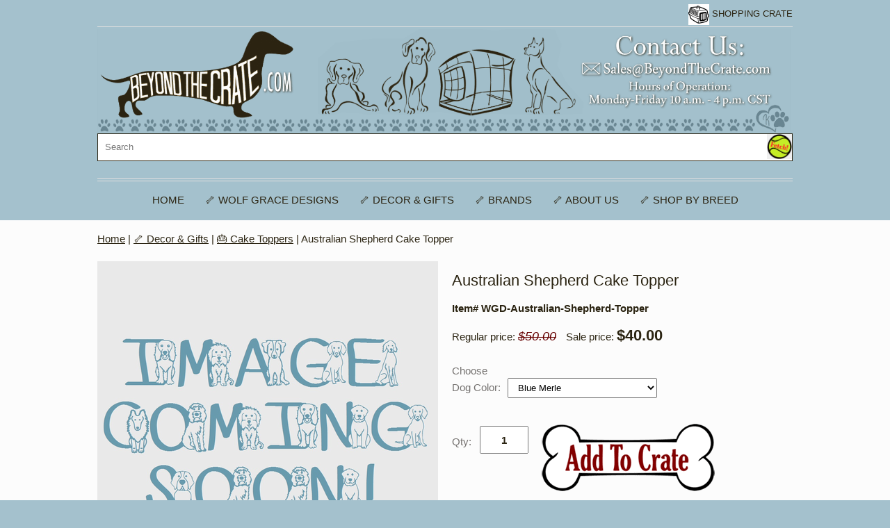

--- FILE ---
content_type: text/html
request_url: https://www.beyondthecrate.com/aushcato.html
body_size: 7139
content:
<!DOCTYPE html PUBLIC "-//W3C//DTD XHTML 1.0 Strict//EN" "http://www.w3.org/TR/xhtml1/DTD/xhtml1-strict.dtd"><html><head>
<meta name="msvalidate.01" content="08E21A7256BCB8FD1E8234E43663BEE8" /><meta name="viewport" content="width=device-width, initial-scale=1.0, minimum-scale=1.0, user-scalable=0" /><title>Australian Shepherd Cake Topper</title><link rel="stylesheet" type="text/css" href="https://sep.turbifycdn.com/ay/mobile/css/mmenu_2.css" /><link rel="stylesheet" type="text/css" href="css.css" /><style><!--@media screen and (max-width: 1620px) { #topSearch {float:none;clear:both;width:100%;height:auto!important;}#topSearch select {width:100%}#topSearch #query {width:80%}#topSearch form {top:inherit;-webkit-transform:inherit;-ms-transform:inherit;transform:inherit}}--></style><link rel="stylesheet" type="text/css" href="fancybox.css" /><link rel="stylesheet" type="text/css" href="item.css" /><link rel="stylesheet" type="text/css" href="css-edits.css" /><script type="text/javascript" src="https://ajax.googleapis.com/ajax/libs/jquery/1.11.2/jquery.min.js"></script><meta name="description" content="Handmade dog & cat snowglobes, figurines, ornaments, cake toppers & urns; walking sticks & hiking staffs; garden d�cor, welcome signs, wall hooks, leash holders, planter boxes, weather vanes & door toppers. Made in the USA with free domestic shipping.">
<link rel="shortcut icon" href="https://sep.turbifycdn.com/ty/cdn/yhst-62694208626873/favicon.ico?t=1764181650&" type="image/x-icon"/>

</head><body id="itemPage"><div><header><div class="inner"><div class="cartBar"><a href="https://order.store.turbify.net/yhst-62694208626873/cgi-bin/wg-order?yhst-62694208626873" class="cartLink"><img style="max-width:30px;max-height:30px" src="https://s.turbifycdn.com/aah/yhst-62694208626873/img-6968.png" align="absmiddle"> </img><span>Shopping Crate</span></a></div><div id="superbarContainer"> <div id="ys_superbar">
	   <div id="ys_cpers">
		<div id="yscp_welcome_msg"></div>
		<div id="yscp_signin_link"></div>
		<div id="yscp_myaccount_link"></div>
		<div id="yscp_signout_link"></div>
	   </div>
	   <div id="yfc_mini"></div>
	   <div class="ys_clear"></div>
	</div>
      </div><div id="logo-search"><div class="oneMobRow"><a id="hamburger" href="#mmenu"><img style="max-width:25;max-height:30" alt="Menu" src="https://s.turbifycdn.com/aah/yhst-62694208626873/img-6969.png" align="absmiddle"> </img></a><span id="logo"><a href="index.html" title="BeyondTheCrate.com"><img style="max-width:1000px;max-height:150px" alt="BeyondTheCrate.com" src="https://s.turbifycdn.com/aah/yhst-62694208626873/img-6970.png" align="absmiddle"> </img></a></span></div><div id="topSearch"><form id="searcharea" name="searcharea" action="nsearch.html" method="GET"><fieldset><select onchange="if (typeof YSB_AUTOCOMPLETE == 'object') { YSB_AUTOCOMPLETE.controller.setSuggestCategory(event); }" name="section"><option value="">All Categories</option></select><label for="query" class="labelfield"><input autocomplete="off" type="text" id="query" name="query" placeholder="Search" onkeyup="if (typeof YSB_AUTOCOMPLETE == 'object') { YSB_AUTOCOMPLETE.controller.suggest(event); }"></label><label for="searchsubmit" class="buttonlabel"><input type="submit" id="searchsubmit" class="ys_primary" value="Fetch!" name="searchsubmit"><input type="hidden" value="yhst-62694208626873" name="vwcatalog"></label></fieldset></form>   <script type="text/javascript"> 
                    var isSafari = !!navigator.userAgent.match(/Version\/[\d\.]+.*Safari/); 
                    var isIOS = !!navigator.platform && /iPad|iPhone|iPod/.test(navigator.platform); 
                    if (isSafari && isIOS) { 
                        document.forms["searcharea"].onsubmit = function (searchAreaForm) { 
                            var elementsList = this.elements, queryString = '', url = '', action = this.action; 
                            for(var i = 0; i < elementsList.length; i++) { 
                                if (elementsList[i].name) { 
                                    if (queryString) { 
                                        queryString = queryString + "&" +  elementsList[i].name + "=" + encodeURIComponent(elementsList[i].value); 
                                    } else { 
                                        queryString = elementsList[i].name + "=" + encodeURIComponent(elementsList[i].value); 
                                    } 
                                } 
                            } 
                            if (action.indexOf("?") == -1) { 
                                action = action + "?"; 
                            } 
                            url = action + queryString; 
                            window.location.href = url; 
                            return false; 
                        } 
                    } 
                </script> 
        </div><br clear="all" /></div><nav id="mmenu"><ul id="topNav"><li class="mainNav"><a href="index.html" class="top">Home</a></li><li class="mainNav"><a href="wolf-grace-designs.html" class="top">&#129460; Wolf Grace Designs</a><ul class="sub"><li><a href="haje.html">&#10024; Handmade Jewelry</a></li><li><a href="catco.html">&#128008; The Cat Collection</a></li><li><a href="wogrdesn.html">&#10052;&#65039; Snowglobes & &#10084;&#65039; Glitterglobes</a></li><li><a href="wogrdechor.html">&#127876; Ornaments</a></li><li><a href="caketoppers.html">&#127874; Cake Toppers</a></li><li><a href="wogrdecofi.html">&#127873; Collectible Figurines</a></li><li><a href="pipoco.html">&#128041; Pink Poodle Collection</a></li><li><a href="customwork.html">&#127912;Custom Work</a></li><li><a href="social.html">&#129460; Social</a></li></ul></li><li class="mainNav"><a href="home-gift-dog-accessories.html" class="top">&#129460; Decor & Gifts</a><ul class="sub"><li><a href="haje.html">&#10024; Handmade Jewelry</a></li><li><a href="weathervanes.html">&#9728;&#65039; Dog Weathervanes</a></li><li><a href="wogrdechor.html">&#127876; Ornaments</a></li><li><a href="mpweathervanesection.html">&#9728;&#65039; Weathervane Home and Garden Base Accessory</a></li><li><a href="dog-walking-sticks-staffs.html">&#128694;&#127995;&#8205;&#10145;&#65039;Dog Walking Sticks and Hiking Staffs</a></li><li><a href="caketoppers.html">&#127874; Cake Toppers</a></li><li><a href="catco.html">&#128008; The Cat Collection</a></li><li><a href="dog-breed-wall-clocks.html">&#128338; Dog Clocks</a></li><li><a href="wogrdesn.html">&#10052;&#65039; Snowglobes & &#10084;&#65039; Glitterglobes</a></li><li><a href="dig-welcome-dog-stake.html">&#127969; Dog in Gait Welcome Stake</a></li><li><a href="wogrdecofi.html">&#127873; Collectible Figurines</a></li><li><a href="dog-garden-stakes.html">&#127803; Dog Garden Stakes</a></li><li><a href="dog-2peg-leash-holders.html">&#128054; 2 Peg Dog Leash Holders</a></li><li><a href="planterboxes.html">&#129716; Planter Boxes</a></li><li><a href="memorialurns.html">&#9905;&#65039; Memorial Urns</a></li><li><a href="dogbrdoto.html">&#128682; Dog Breed Door Toppers</a></li><li><a href="pipoco.html">&#128041; Pink Poodle Collection</a></li></ul></li><li class="mainNav"><a href="brands.html" class="top">&#129460; Brands</a><ul class="sub"><li><a href="wolf-grace-designs.html">&#129460; Wolf Grace Designs</a></li><li><a href="mpwoodcarver1.html">&#129460; MP Woodcarver</a></li></ul></li><li class="mainNav"><a href="aboutus.html" class="top">&#129460; About Us </a></li><li class="mainNav"><a href="shbybr.html" class="top">&#129460; Shop By Breed</a><ul class="sub"><li><a href="affenpinscher.html">Affenpinscher</a></li><li><a href="afghanhound.html">Afghan Hound</a></li><li><a href="airedale.html">Airedale</a></li><li><a href="akita.html">Akita</a></li><li><a href="alma.html">Alaskan Malamute</a></li><li><a href="ambu.html">American Bulldog</a></li><li><a href="amcosp.html">American Cocker Spaniel</a></li><li><a href="americaneskimo.html">American Eskimo</a></li><li><a href="amstte.html">American Staffordshire Terrier</a></li><li><a href="amsttenaea.html">American Staffordshire Terrier Natural Ears</a></li><li><a href="aucadog.html">Australian Cattle Dog</a></li><li><a href="aush.html">Australian Shepherd</a></li><li><a href="aute.html">Australian Terrier</a></li><li><a href="basenji.html">Basenji</a></li><li><a href="bassethound.html">Basset Hound</a></li><li><a href="beagle.html">Beagle</a></li><li><a href="beardedcollie.html">Bearded Collie</a></li><li><a href="bete.html">Bedlington Terrier</a></li><li><a href="bema.html">Belgian Malinois</a></li><li><a href="besh1.html">Belgian Sheepdog</a></li><li><a href="bete1.html">Belgian Tervuren</a></li><li><a href="bemodog.html">Bernese Mountain Dog</a></li><li><a href="bichonfrise.html">Bichon Frise</a></li><li><a href="coonhound.html">Coonhound</a></li><li><a href="bloodhound.html">Bloodhound</a></li><li><a href="bordercollie.html">Border Collie</a></li><li><a href="borderterrier.html">Border Terrier</a></li><li><a href="borzoi.html">Borzoi</a></li><li><a href="bostonterrier.html">Boston Terrier </a></li><li><a href="bodesfl.html">Bouvier Des Flandres</a></li><li><a href="bodesflnaea.html">Bouvier Des Flandres Natural Ears</a></li><li><a href="bocrea.html">Boxer Cropped Ears</a></li><li><a href="bonaea.html">Boxer Natural Ears</a></li><li><a href="briard.html">Briard</a></li><li><a href="brittany.html">Brittany</a></li><li><a href="brgr.html">Brussels Griffon</a></li><li><a href="bullterrier.html">Bull Terrier</a></li></ul></li></ul></nav></div></header><main><div class="inner"><div class="breadcrumbs"><div><a href="index.html">Home</a> | <a href="home-gift-dog-accessories.html">&#129460; Decor & Gifts</a> | <a href="caketoppers.html">&#127874; Cake Toppers</a> | Australian Shepherd Cake Topper</div></div><div class="item-wrap"><div class="fitem-top"><div class="fitem-left"><div class="image-zoom"><img src="https://s.turbifycdn.com/aah/yhst-62694208626873/poodle-wall-clock-grey-1.png" width="490" height="490" border="0" hspace="0" vspace="0" alt="Australian Shepherd Cake Topper" class="fancybox" data-zoom-image="https://s.turbifycdn.com/aah/yhst-62694208626873/poodle-wall-clock-grey-2.png" data-fancybox-href="https://s.turbifycdn.com/aah/yhst-62694208626873/poodle-wall-clock-grey-2.png" id="zoom-master" /></div></div><div class="fitem-right"><div class="fitem-name"><h1>Australian Shepherd Cake Topper</h1></div><form method="POST" action="https://order.store.turbify.net/yhst-62694208626873/cgi-bin/wg-order?yhst-62694208626873+aushcato"><div class="code">Item# WGD-Australian-Shepherd-Topper</div><div class="price-row">Regular price: <div class="strike-price">$50.00</div> Sale price: <div class="price">$40.00</div></div><div class="optionrow"><label for="Choose Dog Color">Choose Dog Color:&nbsp;</label><select name="Choose Dog Color" id="Choose Dog Color"><option value="Blue Merle">Blue Merle</option><option value="Red Merle">Red Merle</option><option value="Blk Tri">Blk Tri</option><option value="Red Tri">Red Tri</option></select> </div><div class="add-to-cart"><div class="qty"><label class="qty" for="vwquantity">Qty:</label><input name="vwquantity" type="text" value="1" id="vwquantity" /></div><input type="image" class="addtocartImg" title="Add To Crate" src="https://s.turbifycdn.com/aah/yhst-62694208626873/manchester-terrier-snowglobe-red-heart-glitterglobe-3.png" /><input name="vwcatalog" type="hidden" value="yhst-62694208626873" /><input name="vwitem" type="hidden" value="aushcato" /></div><input type="hidden" name=".autodone" value="https://www.beyondthecrate.com/aushcato.html" /></form><div class="under-order-text">Add some charm and whimsy to your cakes with these handmade, 3-dimensional dog cake toppers!
<br>
These cake toppers are made of resin, which were cast from original hand-sculpted clay figurines.
<br>
Hand-painted with acrylic paint, these cake toppers feature adorable dogs in a life-like pose. They are available in many colors and over 100 dog breeds. If you are looking to take the paw-ty up a notch, custom paint to resemble your dog is available upon request.
<br>
These cake toppers come with a sturdy, clear and food-safe acrylic stick, which is to be insterted into the figurine and into your confection of choice. Best of all, this acrylic stick can be easily removed, allowing you to display the figurine as a decoration anywhere you choose for years to come! They are perfect for dog lovers and any special occasion. Order today and make your cakes more memorable and personalized. <i>Hand-made upon order and can take 4-5 days to ship.</i>
<br>
<br>
<b>Specifications:</b>
<br>
Includes 1 clear acrylic stick
<br>
Not washable, water-resistant, or heat-resistant
<br>
Not for direct contact with food, liquid, or flame
<br>
Always allow 0.5 to 1 inch of space between cake topper and cake surface
<br>
Height: Approx 2 to 3 inches (varies by breed and pose)
<br>
Weight: Approx 5 oz.
<br>
Made upon order and non-returnable
<br>
Made in the USA</div><div class="ys_promoitempage" id="ys_promoitempage" itemid="aushcato" itemcode="WGD-Australian-Shepherd-Topper" categoryflag="0"></div>
<script language="javascript">
document.getElementsByTagName('html')[0].setAttribute('xmlns:og', 'http://opengraphprotocol.org/schema/');
</script>
<div id="ys_social_top_hr"></div>
<div id="ys_social_media">
<div id="ys_social_tweet">
<script language="javascript">function tweetwindowopen(url,width,height){var left=parseInt((screen.availWidth/2)-(width/2));var top=parseInt((screen.availHeight/2)-(height/2));var prop="width="+width+",height="+height+",left="+left+",top="+top+",screenX="+left+",screenY="+top;window.open (NULL, url,'tweetwindow',prop);}</script>
<a href="javascript:void(0);" title="Tweet"><img id="ys_social_custom_tweet_icon" src="https://s.turbifycdn.com/ae/store/secure/twitter.png" onClick="tweetwindowopen('https://twitter.com/share?count=none&text=Australian+Shepherd+Cake+Topper&url=https%3a//www.beyondthecrate.com/aushcato.html',550, 514)"></a></div>
<!--[if gt IE 6]>
<div id="ys_social_v_separator"><img src="https://s.turbifycdn.com/ae/store/secure/v-separator.gif"></div>
<![endif]-->
<!--[if !IE]><!-->
<div id="ys_social_v_separator"><img src="https://s.turbifycdn.com/ae/store/secure/v-separator.gif"></div>
<!--<![endif]-->
<div id="ys_social_fblike">
<!--[if gt IE 6]>
<script language="javascript">
document.getElementsByTagName('html')[0].setAttribute('xmlns:fb', 'http://ogp.me/ns/fb#');
</script>
<div id="fb-root"></div><script>(function(d, s, id) {var js, fjs = d.getElementsByTagName(s)[0];if (d.getElementById(id)) return;js = d.createElement(s); js.id = id;js.src = '//connect.facebook.net/en_US/all.js#xfbml=1&appId=';fjs.parentNode.insertBefore(js, fjs);}(document, 'script', 'facebook-jssdk'));</script><fb:like href="https://www.beyondthecrate.com/aushcato.html" layout="standard" show_faces="false" width="350" action="like" colorscheme="dark"></fb:like>
<![endif]-->
<!--[if !IE]><!-->
<script language="javascript">
document.getElementsByTagName('html')[0].setAttribute('xmlns:fb', 'http://ogp.me/ns/fb#');
</script>
<div id="fb-root"></div><script>(function(d, s, id) {var js, fjs = d.getElementsByTagName(s)[0];if (d.getElementById(id)) return;js = d.createElement(s); js.id = id;js.src = '//connect.facebook.net/en_US/all.js#xfbml=1&appId=';fjs.parentNode.insertBefore(js, fjs);}(document, 'script', 'facebook-jssdk'));</script><fb:like href="https://www.beyondthecrate.com/aushcato.html" layout="standard" show_faces="false" width="350" action="like" colorscheme="dark"></fb:like>
<!--<![endif]-->
</div>
</div>
<div id="ys_social_bottom_hr"></div>
</div></div><div id="ys_relatedItems"></div></div></div></main><footer><div class="inner"><div class="finaltext"><!-- <script language="javascript" src="https://zazachat.zazasoftware.com/livechatclient/scripts/zazadiv.js"></script> -->
<script language=javascript src=https://turbifycdn.com/ty/cdn/yhst-62694208626873/popup.js></script>
<script type="text/javascript">
var gaJsHost = (("https:" == document.location.protocol) ? "https://ssl." : "http://www.");
document.write(unescape("%3Cscript src='" + gaJsHost + "google-analytics.com/ga.js' type='text/javascript'%3E%3C/script%3E"));
</script>
<script type="text/javascript">
try {
var pageTracker = _gat._getTracker("UA-7482674-1");
pageTracker._trackPageview();
} catch(err) {}</script><br /><br /></div><div class="footerBoxes"><div class="box col11"><h3>Contact Us</h3><b>Beyond The Crate / Oklahoma City, OK  / USA</b><br /><b>Email:</b> Sales@BeyondTheCrate.com<br /><br><br /><a href="http://www.beyondthecrate.com/ind.html">Site Map</a> <a href="http://www.beyondthecrate.com/privacypolicy1.html">Privacy Policy</a></div><div class="newsletter box col11"><form method="post" action="//yhst-62694208626873.store.turbify.net/cgi-bin/pro-forma"><input name="subject" type="hidden" value="Newsletter Signup" /><input name="continue-url" type="hidden" value="https://www.beyondthecrate.com" /><input name="owner" type="hidden" value="sales@beyondthecrate.com" /><input name="newnames-to" type="hidden" value="yhst-62694208626873" /><h3></h3><input name="email" type="email" placeholder="email address" /><input type="submit" value="Sign Up" /><input type="hidden" name=".autodone" value="https://www.beyondthecrate.com/aushcato.html" /></form></div><br clear="all" /></div><div id="footerPaymentOptions"><img src="https://sep.turbifycdn.com/ty/cdn/yhst-62694208626873/bbb.gif?t=1764181650&" alt="BBB Reliability Program" width="90" height="32" border="0">&nbsp;&nbsp;&nbsp;&nbsp;&nbsp;&nbsp;&nbsp;&nbsp;&nbsp;&nbsp;
<img src="https://sep.turbifycdn.com/ty/cdn/yhst-62694208626873/secure.gif?t=1764181650&" alt="Secure Shopping" width="137" height="32" border="0">&nbsp;&nbsp;&nbsp;&nbsp;&nbsp;&nbsp;&nbsp;&nbsp;&nbsp;&nbsp;
<img src="https://sep.turbifycdn.com/ty/cdn/yhst-62694208626873/payments.gif?t=1764181650&" alt="Accepted Payment Methods" width="265" height="31"></p>
</div><div id="copyright">Copyright 2005-2025 Beyond The Crate. All Rights Reserved. &#128062;</div></div></footer></div><div id="scrollToTop"><img src="https://s.turbifycdn.com/aah/yhst-62694208626873/snowglobes-glitterglobes-2.png" width="200" height="200" border="0" hspace="0" vspace="0" alt="Scroll to top" /></div><script type="text/javascript" id="yfc_loader" src="https://turbifycdn.com/store/migration/loader-min-1.0.34.js?q=yhst-62694208626873&ts=1764181650&p=1&h=order.store.turbify.net"></script><script type="text/javascript" src="https://sep.turbifycdn.com/ay/mobile/js/slick_2.js"></script><script type="text/javascript" src="https://sep.turbifycdn.com/ay/mobile/js/jquery.mmenu_1.min.js"></script><script type="text/javascript" src="https://sep.turbifycdn.com/ty/tm/js/jquery.elevateZoom-3.0.8.min.js"></script><script type="text/javascript" src="https://sep.turbifycdn.com/ty/tm/js/jquery.fancybox.pack.js"></script><script type="text/javascript" src="https://sep.turbifycdn.com/ty/tm/js/jquery.lazyload.min.js"></script><script type="text/javascript" src="https://sep.turbifycdn.com/ty/tm/js/scripts-bottom-fanal-4.js"></script><script type="text/javascript" src="https://sep.turbifycdn.com/ty/tm/js/scripts-bottom-append-fanal-4.js"></script></body>
<script type="text/javascript">var PAGE_ATTRS = {'storeId': 'yhst-62694208626873', 'itemId': 'aushcato', 'isOrderable': '1', 'name': '&#127874; Cake Toppers: Australian Shepherd Cake Topper', 'salePrice': '40.00', 'listPrice': '50.00', 'brand': '', 'model': '', 'promoted': '', 'createTime': '1764181650', 'modifiedTime': '1764181650', 'catNamePath': '&#129460; Decor & Gifts > &#127874; Cake Toppers', 'upc': ''};</script><script type="text/javascript">
csell_env = 'ue1';
 var storeCheckoutDomain = 'order.store.turbify.net';
</script>

<script type="text/javascript">
  function toOSTN(node){
    if(node.hasAttributes()){
      for (const attr of node.attributes) {
        node.setAttribute(attr.name,attr.value.replace(/(us-dc1-order|us-dc2-order|order)\.(store|stores)\.([a-z0-9-]+)\.(net|com)/g, storeCheckoutDomain));
      }
    }
  };
  document.addEventListener('readystatechange', event => {
  if(typeof storeCheckoutDomain != 'undefined' && storeCheckoutDomain != "order.store.turbify.net"){
    if (event.target.readyState === "interactive") {
      fromOSYN = document.getElementsByTagName('form');
        for (let i = 0; i < fromOSYN.length; i++) {
          toOSTN(fromOSYN[i]);
        }
      }
    }
  });
</script>
<script type="text/javascript">
// Begin Store Generated Code
 </script> <script type="text/javascript" src="https://s.turbifycdn.com/lq/ult/ylc_1.9.js" ></script> <script type="text/javascript" src="https://s.turbifycdn.com/ae/lib/smbiz/store/csell/beacon-a9518fc6e4.js" >
</script>
<script type="text/javascript">
// Begin Store Generated Code
 csell_page_data = {}; csell_page_rec_data = []; ts='TOK_STORE_ID';
</script>
<script type="text/javascript">
// Begin Store Generated Code
function csell_GLOBAL_INIT_TAG() { var csell_token_map = {}; csell_token_map['TOK_SPACEID'] = '2022276099'; csell_token_map['TOK_URL'] = ''; csell_token_map['TOK_STORE_ID'] = 'yhst-62694208626873'; csell_token_map['TOK_ITEM_ID_LIST'] = 'aushcato'; csell_token_map['TOK_ORDER_HOST'] = 'order.store.turbify.net'; csell_token_map['TOK_BEACON_TYPE'] = 'prod'; csell_token_map['TOK_RAND_KEY'] = 't'; csell_token_map['TOK_IS_ORDERABLE'] = '1';  c = csell_page_data; var x = (typeof storeCheckoutDomain == 'string')?storeCheckoutDomain:'order.store.turbify.net'; var t = csell_token_map; c['s'] = t['TOK_SPACEID']; c['url'] = t['TOK_URL']; c['si'] = t[ts]; c['ii'] = t['TOK_ITEM_ID_LIST']; c['bt'] = t['TOK_BEACON_TYPE']; c['rnd'] = t['TOK_RAND_KEY']; c['io'] = t['TOK_IS_ORDERABLE']; YStore.addItemUrl = 'http%s://'+x+'/'+t[ts]+'/ymix/MetaController.html?eventName.addEvent&cartDS.shoppingcart_ROW0_m_orderItemVector_ROW0_m_itemId=%s&cartDS.shoppingcart_ROW0_m_orderItemVector_ROW0_m_quantity=1&ysco_key_cs_item=1&sectionId=ysco.cart&ysco_key_store_id='+t[ts]; } 
</script>
<script type="text/javascript">
// Begin Store Generated Code
function csell_REC_VIEW_TAG() {  var env = (typeof csell_env == 'string')?csell_env:'prod'; var p = csell_page_data; var a = '/sid='+p['si']+'/io='+p['io']+'/ii='+p['ii']+'/bt='+p['bt']+'-view'+'/en='+env; var r=Math.random(); YStore.CrossSellBeacon.renderBeaconWithRecData(p['url']+'/p/s='+p['s']+'/'+p['rnd']+'='+r+a); } 
</script>
<script type="text/javascript">
// Begin Store Generated Code
var csell_token_map = {}; csell_token_map['TOK_PAGE'] = 'p'; csell_token_map['TOK_CURR_SYM'] = '$'; csell_token_map['TOK_WS_URL'] = 'https://yhst-62694208626873.csell.store.turbify.net/cs/recommend?itemids=aushcato&location=p'; csell_token_map['TOK_SHOW_CS_RECS'] = 'false';  var t = csell_token_map; csell_GLOBAL_INIT_TAG(); YStore.page = t['TOK_PAGE']; YStore.currencySymbol = t['TOK_CURR_SYM']; YStore.crossSellUrl = t['TOK_WS_URL']; YStore.showCSRecs = t['TOK_SHOW_CS_RECS']; </script> <script type="text/javascript" src="https://s.turbifycdn.com/ae/store/secure/recs-1.3.2.2.js" ></script> <script type="text/javascript" >
</script>
</html>
<!-- html109.prod.store.e1b.lumsb.com Sun Jan 18 21:34:45 PST 2026 -->
